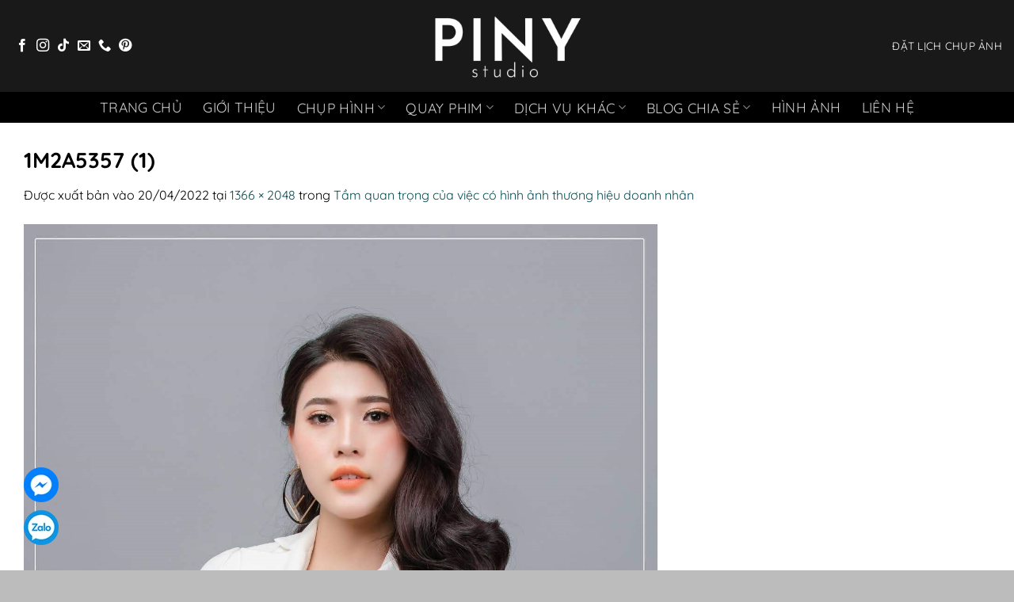

--- FILE ---
content_type: text/html; charset=UTF-8
request_url: https://pinystudio.com/tam-quan-trong-cua-viec-co-hinh-anh-thuong-hieu-doanh-nhan/1m2a5357-1/
body_size: 23604
content:
<!DOCTYPE html>
<html lang="vi" class="loading-site no-js bg-fill">
<head>
	<meta charset="UTF-8" />
	<link rel="profile" href="https://gmpg.org/xfn/11" />
	<link rel="pingback" href="https://pinystudio.com/xmlrpc.php" />

	<script>(function(html){html.className = html.className.replace(/\bno-js\b/,'js')})(document.documentElement);</script>
<meta name='robots' content='index, follow, max-image-preview:large, max-snippet:-1, max-video-preview:-1' />
<meta name="viewport" content="width=device-width, initial-scale=1" />
	<!-- This site is optimized with the Yoast SEO plugin v25.4 - https://yoast.com/wordpress/plugins/seo/ -->
	<title>1M2A5357 (1) - PINY STUDIO</title>
	<link rel="canonical" href="https://pinystudio.com/tam-quan-trong-cua-viec-co-hinh-anh-thuong-hieu-doanh-nhan/1m2a5357-1/" />
	<meta property="og:locale" content="vi_VN" />
	<meta property="og:type" content="article" />
	<meta property="og:title" content="1M2A5357 (1) - PINY STUDIO" />
	<meta property="og:url" content="https://pinystudio.com/tam-quan-trong-cua-viec-co-hinh-anh-thuong-hieu-doanh-nhan/1m2a5357-1/" />
	<meta property="og:site_name" content="PINY STUDIO" />
	<meta property="article:publisher" content="https://www.facebook.com/ngoisaovietdreamhouse.studio" />
	<meta property="og:image" content="https://pinystudio.com/tam-quan-trong-cua-viec-co-hinh-anh-thuong-hieu-doanh-nhan/1m2a5357-1" />
	<meta property="og:image:width" content="1366" />
	<meta property="og:image:height" content="2048" />
	<meta property="og:image:type" content="image/jpeg" />
	<meta name="twitter:card" content="summary_large_image" />
	<script type="application/ld+json" class="yoast-schema-graph">{"@context":"https://schema.org","@graph":[{"@type":"WebPage","@id":"https://pinystudio.com/tam-quan-trong-cua-viec-co-hinh-anh-thuong-hieu-doanh-nhan/1m2a5357-1/","url":"https://pinystudio.com/tam-quan-trong-cua-viec-co-hinh-anh-thuong-hieu-doanh-nhan/1m2a5357-1/","name":"1M2A5357 (1) - PINY STUDIO","isPartOf":{"@id":"https://pinystudio.com/#website"},"primaryImageOfPage":{"@id":"https://pinystudio.com/tam-quan-trong-cua-viec-co-hinh-anh-thuong-hieu-doanh-nhan/1m2a5357-1/#primaryimage"},"image":{"@id":"https://pinystudio.com/tam-quan-trong-cua-viec-co-hinh-anh-thuong-hieu-doanh-nhan/1m2a5357-1/#primaryimage"},"thumbnailUrl":"https://pinystudio.com/wp-content/uploads/2022/04/1M2A5357-1.jpg","datePublished":"2022-04-20T07:43:00+00:00","breadcrumb":{"@id":"https://pinystudio.com/tam-quan-trong-cua-viec-co-hinh-anh-thuong-hieu-doanh-nhan/1m2a5357-1/#breadcrumb"},"inLanguage":"vi","potentialAction":[{"@type":"ReadAction","target":["https://pinystudio.com/tam-quan-trong-cua-viec-co-hinh-anh-thuong-hieu-doanh-nhan/1m2a5357-1/"]}]},{"@type":"ImageObject","inLanguage":"vi","@id":"https://pinystudio.com/tam-quan-trong-cua-viec-co-hinh-anh-thuong-hieu-doanh-nhan/1m2a5357-1/#primaryimage","url":"https://pinystudio.com/wp-content/uploads/2022/04/1M2A5357-1.jpg","contentUrl":"https://pinystudio.com/wp-content/uploads/2022/04/1M2A5357-1.jpg","width":1366,"height":2048},{"@type":"BreadcrumbList","@id":"https://pinystudio.com/tam-quan-trong-cua-viec-co-hinh-anh-thuong-hieu-doanh-nhan/1m2a5357-1/#breadcrumb","itemListElement":[{"@type":"ListItem","position":1,"name":"Home","item":"https://pinystudio.com/"},{"@type":"ListItem","position":2,"name":"Tầm quan trọng của việc có hình ảnh thương hiệu doanh nhân","item":"https://pinystudio.com/tam-quan-trong-cua-viec-co-hinh-anh-thuong-hieu-doanh-nhan/"},{"@type":"ListItem","position":3,"name":"1M2A5357 (1)"}]},{"@type":"WebSite","@id":"https://pinystudio.com/#website","url":"https://pinystudio.com/","name":"PINY STUDIO","description":"Chụp ảnh em bé - Gia đình - Bầu","potentialAction":[{"@type":"SearchAction","target":{"@type":"EntryPoint","urlTemplate":"https://pinystudio.com/?s={search_term_string}"},"query-input":{"@type":"PropertyValueSpecification","valueRequired":true,"valueName":"search_term_string"}}],"inLanguage":"vi"}]}</script>
	<!-- / Yoast SEO plugin. -->


<link rel='prefetch' href='https://pinystudio.com/wp-content/themes/flatsome/assets/js/flatsome.js?ver=e1ad26bd5672989785e1' />
<link rel='prefetch' href='https://pinystudio.com/wp-content/themes/flatsome/assets/js/chunk.slider.js?ver=3.19.11' />
<link rel='prefetch' href='https://pinystudio.com/wp-content/themes/flatsome/assets/js/chunk.popups.js?ver=3.19.11' />
<link rel='prefetch' href='https://pinystudio.com/wp-content/themes/flatsome/assets/js/chunk.tooltips.js?ver=3.19.11' />
<link rel="alternate" type="application/rss+xml" title="Dòng thông tin PINY STUDIO &raquo;" href="https://pinystudio.com/feed/" />
<link rel="alternate" type="application/rss+xml" title="PINY STUDIO &raquo; Dòng bình luận" href="https://pinystudio.com/comments/feed/" />
<link rel="alternate" type="application/rss+xml" title="PINY STUDIO &raquo; 1M2A5357 (1) Dòng bình luận" href="https://pinystudio.com/tam-quan-trong-cua-viec-co-hinh-anh-thuong-hieu-doanh-nhan/1m2a5357-1/#main/feed/" />
<script type="text/javascript">
/* <![CDATA[ */
window._wpemojiSettings = {"baseUrl":"https:\/\/s.w.org\/images\/core\/emoji\/15.0.3\/72x72\/","ext":".png","svgUrl":"https:\/\/s.w.org\/images\/core\/emoji\/15.0.3\/svg\/","svgExt":".svg","source":{"concatemoji":"https:\/\/pinystudio.com\/wp-includes\/js\/wp-emoji-release.min.js?ver=6.6.4"}};
/*! This file is auto-generated */
!function(i,n){var o,s,e;function c(e){try{var t={supportTests:e,timestamp:(new Date).valueOf()};sessionStorage.setItem(o,JSON.stringify(t))}catch(e){}}function p(e,t,n){e.clearRect(0,0,e.canvas.width,e.canvas.height),e.fillText(t,0,0);var t=new Uint32Array(e.getImageData(0,0,e.canvas.width,e.canvas.height).data),r=(e.clearRect(0,0,e.canvas.width,e.canvas.height),e.fillText(n,0,0),new Uint32Array(e.getImageData(0,0,e.canvas.width,e.canvas.height).data));return t.every(function(e,t){return e===r[t]})}function u(e,t,n){switch(t){case"flag":return n(e,"\ud83c\udff3\ufe0f\u200d\u26a7\ufe0f","\ud83c\udff3\ufe0f\u200b\u26a7\ufe0f")?!1:!n(e,"\ud83c\uddfa\ud83c\uddf3","\ud83c\uddfa\u200b\ud83c\uddf3")&&!n(e,"\ud83c\udff4\udb40\udc67\udb40\udc62\udb40\udc65\udb40\udc6e\udb40\udc67\udb40\udc7f","\ud83c\udff4\u200b\udb40\udc67\u200b\udb40\udc62\u200b\udb40\udc65\u200b\udb40\udc6e\u200b\udb40\udc67\u200b\udb40\udc7f");case"emoji":return!n(e,"\ud83d\udc26\u200d\u2b1b","\ud83d\udc26\u200b\u2b1b")}return!1}function f(e,t,n){var r="undefined"!=typeof WorkerGlobalScope&&self instanceof WorkerGlobalScope?new OffscreenCanvas(300,150):i.createElement("canvas"),a=r.getContext("2d",{willReadFrequently:!0}),o=(a.textBaseline="top",a.font="600 32px Arial",{});return e.forEach(function(e){o[e]=t(a,e,n)}),o}function t(e){var t=i.createElement("script");t.src=e,t.defer=!0,i.head.appendChild(t)}"undefined"!=typeof Promise&&(o="wpEmojiSettingsSupports",s=["flag","emoji"],n.supports={everything:!0,everythingExceptFlag:!0},e=new Promise(function(e){i.addEventListener("DOMContentLoaded",e,{once:!0})}),new Promise(function(t){var n=function(){try{var e=JSON.parse(sessionStorage.getItem(o));if("object"==typeof e&&"number"==typeof e.timestamp&&(new Date).valueOf()<e.timestamp+604800&&"object"==typeof e.supportTests)return e.supportTests}catch(e){}return null}();if(!n){if("undefined"!=typeof Worker&&"undefined"!=typeof OffscreenCanvas&&"undefined"!=typeof URL&&URL.createObjectURL&&"undefined"!=typeof Blob)try{var e="postMessage("+f.toString()+"("+[JSON.stringify(s),u.toString(),p.toString()].join(",")+"));",r=new Blob([e],{type:"text/javascript"}),a=new Worker(URL.createObjectURL(r),{name:"wpTestEmojiSupports"});return void(a.onmessage=function(e){c(n=e.data),a.terminate(),t(n)})}catch(e){}c(n=f(s,u,p))}t(n)}).then(function(e){for(var t in e)n.supports[t]=e[t],n.supports.everything=n.supports.everything&&n.supports[t],"flag"!==t&&(n.supports.everythingExceptFlag=n.supports.everythingExceptFlag&&n.supports[t]);n.supports.everythingExceptFlag=n.supports.everythingExceptFlag&&!n.supports.flag,n.DOMReady=!1,n.readyCallback=function(){n.DOMReady=!0}}).then(function(){return e}).then(function(){var e;n.supports.everything||(n.readyCallback(),(e=n.source||{}).concatemoji?t(e.concatemoji):e.wpemoji&&e.twemoji&&(t(e.twemoji),t(e.wpemoji)))}))}((window,document),window._wpemojiSettings);
/* ]]> */
</script>
<style id='wp-emoji-styles-inline-css' type='text/css'>

	img.wp-smiley, img.emoji {
		display: inline !important;
		border: none !important;
		box-shadow: none !important;
		height: 1em !important;
		width: 1em !important;
		margin: 0 0.07em !important;
		vertical-align: -0.1em !important;
		background: none !important;
		padding: 0 !important;
	}
</style>
<style id='wp-block-library-inline-css' type='text/css'>
:root{--wp-admin-theme-color:#007cba;--wp-admin-theme-color--rgb:0,124,186;--wp-admin-theme-color-darker-10:#006ba1;--wp-admin-theme-color-darker-10--rgb:0,107,161;--wp-admin-theme-color-darker-20:#005a87;--wp-admin-theme-color-darker-20--rgb:0,90,135;--wp-admin-border-width-focus:2px;--wp-block-synced-color:#7a00df;--wp-block-synced-color--rgb:122,0,223;--wp-bound-block-color:var(--wp-block-synced-color)}@media (min-resolution:192dpi){:root{--wp-admin-border-width-focus:1.5px}}.wp-element-button{cursor:pointer}:root{--wp--preset--font-size--normal:16px;--wp--preset--font-size--huge:42px}:root .has-very-light-gray-background-color{background-color:#eee}:root .has-very-dark-gray-background-color{background-color:#313131}:root .has-very-light-gray-color{color:#eee}:root .has-very-dark-gray-color{color:#313131}:root .has-vivid-green-cyan-to-vivid-cyan-blue-gradient-background{background:linear-gradient(135deg,#00d084,#0693e3)}:root .has-purple-crush-gradient-background{background:linear-gradient(135deg,#34e2e4,#4721fb 50%,#ab1dfe)}:root .has-hazy-dawn-gradient-background{background:linear-gradient(135deg,#faaca8,#dad0ec)}:root .has-subdued-olive-gradient-background{background:linear-gradient(135deg,#fafae1,#67a671)}:root .has-atomic-cream-gradient-background{background:linear-gradient(135deg,#fdd79a,#004a59)}:root .has-nightshade-gradient-background{background:linear-gradient(135deg,#330968,#31cdcf)}:root .has-midnight-gradient-background{background:linear-gradient(135deg,#020381,#2874fc)}.has-regular-font-size{font-size:1em}.has-larger-font-size{font-size:2.625em}.has-normal-font-size{font-size:var(--wp--preset--font-size--normal)}.has-huge-font-size{font-size:var(--wp--preset--font-size--huge)}.has-text-align-center{text-align:center}.has-text-align-left{text-align:left}.has-text-align-right{text-align:right}#end-resizable-editor-section{display:none}.aligncenter{clear:both}.items-justified-left{justify-content:flex-start}.items-justified-center{justify-content:center}.items-justified-right{justify-content:flex-end}.items-justified-space-between{justify-content:space-between}.screen-reader-text{border:0;clip:rect(1px,1px,1px,1px);clip-path:inset(50%);height:1px;margin:-1px;overflow:hidden;padding:0;position:absolute;width:1px;word-wrap:normal!important}.screen-reader-text:focus{background-color:#ddd;clip:auto!important;clip-path:none;color:#444;display:block;font-size:1em;height:auto;left:5px;line-height:normal;padding:15px 23px 14px;text-decoration:none;top:5px;width:auto;z-index:100000}html :where(.has-border-color){border-style:solid}html :where([style*=border-top-color]){border-top-style:solid}html :where([style*=border-right-color]){border-right-style:solid}html :where([style*=border-bottom-color]){border-bottom-style:solid}html :where([style*=border-left-color]){border-left-style:solid}html :where([style*=border-width]){border-style:solid}html :where([style*=border-top-width]){border-top-style:solid}html :where([style*=border-right-width]){border-right-style:solid}html :where([style*=border-bottom-width]){border-bottom-style:solid}html :where([style*=border-left-width]){border-left-style:solid}html :where(img[class*=wp-image-]){height:auto;max-width:100%}:where(figure){margin:0 0 1em}html :where(.is-position-sticky){--wp-admin--admin-bar--position-offset:var(--wp-admin--admin-bar--height,0px)}@media screen and (max-width:600px){html :where(.is-position-sticky){--wp-admin--admin-bar--position-offset:0px}}
</style>
<link rel='stylesheet' id='Ws247_aio_ct_button_aio_ct_button.css-css' href='https://pinystudio.com/wp-content/plugins/all-in-one-contact-buttons-wpshare247/assets/aio_ct_button.css?ver=1.6' type='text/css' media='all' />
<link rel='stylesheet' id='Ws247_aio_ct_button_fontawesome-6.6.0-css' href='https://pinystudio.com/wp-content/plugins/all-in-one-contact-buttons-wpshare247/assets/js/fontawesome-free-6.6.0/css/all.min.css?ver=6.6.0' type='text/css' media='all' />
<link rel='stylesheet' id='contact-form-7-css' href='https://pinystudio.com/wp-content/plugins/contact-form-7/includes/css/styles.css?ver=6.0.5' type='text/css' media='all' />
<link rel='stylesheet' id='vnf-style-css' href='https://pinystudio.com/wp-content/plugins/trusted-order-notifications/assets/css/vnfaster-order.min.css?ver=3.0.0' type='text/css' media='all' />
<link rel='stylesheet' id='flatsome-main-css' href='https://pinystudio.com/wp-content/themes/flatsome/assets/css/flatsome.css?ver=3.19.11' type='text/css' media='all' />
<style id='flatsome-main-inline-css' type='text/css'>
@font-face {
				font-family: "fl-icons";
				font-display: block;
				src: url(https://pinystudio.com/wp-content/themes/flatsome/assets/css/icons/fl-icons.eot?v=3.19.11);
				src:
					url(https://pinystudio.com/wp-content/themes/flatsome/assets/css/icons/fl-icons.eot#iefix?v=3.19.11) format("embedded-opentype"),
					url(https://pinystudio.com/wp-content/themes/flatsome/assets/css/icons/fl-icons.woff2?v=3.19.11) format("woff2"),
					url(https://pinystudio.com/wp-content/themes/flatsome/assets/css/icons/fl-icons.ttf?v=3.19.11) format("truetype"),
					url(https://pinystudio.com/wp-content/themes/flatsome/assets/css/icons/fl-icons.woff?v=3.19.11) format("woff"),
					url(https://pinystudio.com/wp-content/themes/flatsome/assets/css/icons/fl-icons.svg?v=3.19.11#fl-icons) format("svg");
			}
</style>
<link rel='stylesheet' id='flatsome-style-css' href='https://pinystudio.com/wp-content/themes/flatsome/style.css?ver=3.19.11' type='text/css' media='all' />
<script type="text/javascript" src="https://pinystudio.com/wp-includes/js/jquery/jquery.min.js?ver=3.7.1" id="jquery-core-js"></script>
<script type="text/javascript" src="https://pinystudio.com/wp-includes/js/jquery/jquery-migrate.min.js?ver=3.4.1" id="jquery-migrate-js"></script>
<script type="text/javascript" src="https://pinystudio.com/wp-content/plugins/trusted-order-notifications/assets/js/vnfaster-order.min.js?ver=3.0.0" id="vnf-js-js"></script>
<link rel="https://api.w.org/" href="https://pinystudio.com/wp-json/" /><link rel="alternate" title="JSON" type="application/json" href="https://pinystudio.com/wp-json/wp/v2/media/4066" /><link rel="EditURI" type="application/rsd+xml" title="RSD" href="https://pinystudio.com/xmlrpc.php?rsd" />
<meta name="generator" content="WordPress 6.6.4" />
<link rel='shortlink' href='https://pinystudio.com/?p=4066' />
<link rel="alternate" title="oNhúng (JSON)" type="application/json+oembed" href="https://pinystudio.com/wp-json/oembed/1.0/embed?url=https%3A%2F%2Fpinystudio.com%2Ftam-quan-trong-cua-viec-co-hinh-anh-thuong-hieu-doanh-nhan%2F1m2a5357-1%2F%23main" />
<link rel="alternate" title="oNhúng (XML)" type="text/xml+oembed" href="https://pinystudio.com/wp-json/oembed/1.0/embed?url=https%3A%2F%2Fpinystudio.com%2Ftam-quan-trong-cua-viec-co-hinh-anh-thuong-hieu-doanh-nhan%2F1m2a5357-1%2F%23main&#038;format=xml" />
<!-- Global site tag (gtag.js) - Google Analytics -->
<script async src="https://www.googletagmanager.com/gtag/js?id=G-CFC918B8KN"></script>
<script>
  window.dataLayer = window.dataLayer || [];
  function gtag(){dataLayer.push(arguments);}
  gtag('js', new Date());

  gtag('config', 'G-CFC918B8KN');
</script>

<meta name="google-site-verification" content="3bhw4_a6E2F5yQMJfRgPkFoVSkDk4rMzzhD_D0qoW_Q" /><style type="text/css">.broken_link, a.broken_link {
	text-decoration: line-through;
}</style><link rel="icon" href="https://pinystudio.com/wp-content/uploads/2022/03/cropped-chinh-thuc-piny-bang-tron.-32x32.jpg" sizes="32x32" />
<link rel="icon" href="https://pinystudio.com/wp-content/uploads/2022/03/cropped-chinh-thuc-piny-bang-tron.-192x192.jpg" sizes="192x192" />
<link rel="apple-touch-icon" href="https://pinystudio.com/wp-content/uploads/2022/03/cropped-chinh-thuc-piny-bang-tron.-180x180.jpg" />
<meta name="msapplication-TileImage" content="https://pinystudio.com/wp-content/uploads/2022/03/cropped-chinh-thuc-piny-bang-tron.-270x270.jpg" />
<style id="custom-css" type="text/css">:root {--primary-color: #000000;--fs-color-primary: #000000;--fs-color-secondary: #dfba9f;--fs-color-success: #ba9e52;--fs-color-alert: #F1F1F1;--fs-experimental-link-color: #074e54;--fs-experimental-link-color-hover: #333333;}.tooltipster-base {--tooltip-color: #fff;--tooltip-bg-color: #000;}.off-canvas-right .mfp-content, .off-canvas-left .mfp-content {--drawer-width: 300px;}html{background-image: url('https://demo.eaglemedia.vn/aocuoi/wp-content/uploads/2017/07/IMG_8348.jpg');}html{background-color:#BCBCBC!important;}.container-width, .full-width .ubermenu-nav, .container, .row{max-width: 1250px}.row.row-collapse{max-width: 1220px}.row.row-small{max-width: 1242.5px}.row.row-large{max-width: 1280px}.header-main{height: 116px}#logo img{max-height: 116px}#logo{width:196px;}.header-bottom{min-height: 10px}.header-top{min-height: 20px}.transparent .header-main{height: 126px}.transparent #logo img{max-height: 126px}.has-transparent + .page-title:first-of-type,.has-transparent + #main > .page-title,.has-transparent + #main > div > .page-title,.has-transparent + #main .page-header-wrapper:first-of-type .page-title{padding-top: 176px;}.header.show-on-scroll,.stuck .header-main{height:70px!important}.stuck #logo img{max-height: 70px!important}.header-bg-color {background-color: rgba(0,0,0,0.9)}.header-bg-image {background-image: url('https://demo.eaglemedia.vn/aocuoi/wp-content/uploads/2017/07/IMG_8348.jpg');}.header-bg-image {background-repeat: repeat-x;}.header-bottom {background-color: #000000}.header-main .nav > li > a{line-height: 16px }.stuck .header-main .nav > li > a{line-height: 50px }.header-bottom-nav > li > a{line-height: 6px }@media (max-width: 549px) {.header-main{height: 70px}#logo img{max-height: 70px}}.nav-dropdown-has-arrow.nav-dropdown-has-border li.has-dropdown:before{border-bottom-color: #FFFFFF;}.nav .nav-dropdown{border-color: #FFFFFF }.nav-dropdown{font-size:100%}body{color: #000000}h1,h2,h3,h4,h5,h6,.heading-font{color: #000000;}body{font-size: 100%;}@media screen and (max-width: 549px){body{font-size: 100%;}}body{font-family: Quicksand, sans-serif;}body {font-weight: 400;font-style: normal;}.nav > li > a {font-family: Quicksand, sans-serif;}.mobile-sidebar-levels-2 .nav > li > ul > li > a {font-family: Quicksand, sans-serif;}.nav > li > a,.mobile-sidebar-levels-2 .nav > li > ul > li > a {font-weight: 400;font-style: normal;}h1,h2,h3,h4,h5,h6,.heading-font, .off-canvas-center .nav-sidebar.nav-vertical > li > a{font-family: Quicksand, sans-serif;}h1,h2,h3,h4,h5,h6,.heading-font,.banner h1,.banner h2 {font-weight: 700;font-style: normal;}.alt-font{font-family: Quicksand, sans-serif;}.alt-font {font-weight: 400!important;font-style: normal!important;}.header:not(.transparent) .header-nav-main.nav > li > a {color: #ffffff;}.header:not(.transparent) .header-nav-main.nav > li > a:hover,.header:not(.transparent) .header-nav-main.nav > li.active > a,.header:not(.transparent) .header-nav-main.nav > li.current > a,.header:not(.transparent) .header-nav-main.nav > li > a.active,.header:not(.transparent) .header-nav-main.nav > li > a.current{color: #ffffff;}.header-nav-main.nav-line-bottom > li > a:before,.header-nav-main.nav-line-grow > li > a:before,.header-nav-main.nav-line > li > a:before,.header-nav-main.nav-box > li > a:hover,.header-nav-main.nav-box > li.active > a,.header-nav-main.nav-pills > li > a:hover,.header-nav-main.nav-pills > li.active > a{color:#FFF!important;background-color: #ffffff;}.footer-1{background-image: url('https://demo.eaglemedia.vn/aocuoi/wp-content/uploads/2017/07/IMG_8348.jpg');}.footer-2{background-color: #074e54}.absolute-footer, html{background-color: #000000}.nav-vertical-fly-out > li + li {border-top-width: 1px; border-top-style: solid;}.label-new.menu-item > a:after{content:"Mới";}.label-hot.menu-item > a:after{content:"Nổi bật";}.label-sale.menu-item > a:after{content:"Giảm giá";}.label-popular.menu-item > a:after{content:"Phổ biến";}</style>		<style type="text/css" id="wp-custom-css">
			div#ft-contact-icons {
    display: none;
}
div#comments {
    display: none;
}
.img-inner.image-zoom.dark {
    border-radius: 20px;
}
.thien-binh1 .pricing-table.ux_price_table.text-center.box-shadow-3-hover:hover {
    background-image: url(/wp-content/uploads/2022/03/wedding-pricing.jpg);
    background-repeat: no-repeat;
    background-position: top center;
}

/*
You can add your own CSS here.

Click the help icon above to learn more.
*/
a#top-link {
    color: #b99d52;
}

.info-row a{
	color: #fff !important;
}

.copyright-footer {
padding-top: 8px
}
.theme-overlay .screenshot img {
    height: 100%;
    position: absolute;
    left: 0;
    top: 0;
    width: 100%;
}
.col-inner.box-shadow-1 {
    border-radius: 7px;
    border-width: 1px;
    border-style: double;
    border-color: #dfba9f;
}
.row-box-shadow-1 .col-inner, .row-box-shadow-1-hover .col-inner:hover, .box-shadow-1, .box-shadow-1-hover:hover {
    box-shadow: 0 1px 3px -2px rgb(0 0 0 / 0%), 0 1px 2px rgb(0 0 0 / 0%);
}
.title.uppercase.strong {
    background: #dfba9f;
    font-size: 22px;
}
.pricing-table {
    border: 1px solid #dfba9f;
}
h5.post-title.is-large {
    height: 45px;
    overflow-y: hidden;
}
.absolute-footer.dark.medium-text-center.text-center {
    display: none;
}
div#vnfasterfn-container {
    display: none;
}
.col, .gallery-item, .columns {
    position: relative;
    margin: 0;
    padding: 0 15px 0px;
    width: 100%;
}		</style>
		<style id="kirki-inline-styles">/* vietnamese */
@font-face {
  font-family: 'Quicksand';
  font-style: normal;
  font-weight: 400;
  font-display: swap;
  src: url(https://pinystudio.com/wp-content/fonts/quicksand/6xKtdSZaM9iE8KbpRA_hJFQNcOM.woff2) format('woff2');
  unicode-range: U+0102-0103, U+0110-0111, U+0128-0129, U+0168-0169, U+01A0-01A1, U+01AF-01B0, U+0300-0301, U+0303-0304, U+0308-0309, U+0323, U+0329, U+1EA0-1EF9, U+20AB;
}
/* latin-ext */
@font-face {
  font-family: 'Quicksand';
  font-style: normal;
  font-weight: 400;
  font-display: swap;
  src: url(https://pinystudio.com/wp-content/fonts/quicksand/6xKtdSZaM9iE8KbpRA_hJVQNcOM.woff2) format('woff2');
  unicode-range: U+0100-02BA, U+02BD-02C5, U+02C7-02CC, U+02CE-02D7, U+02DD-02FF, U+0304, U+0308, U+0329, U+1D00-1DBF, U+1E00-1E9F, U+1EF2-1EFF, U+2020, U+20A0-20AB, U+20AD-20C0, U+2113, U+2C60-2C7F, U+A720-A7FF;
}
/* latin */
@font-face {
  font-family: 'Quicksand';
  font-style: normal;
  font-weight: 400;
  font-display: swap;
  src: url(https://pinystudio.com/wp-content/fonts/quicksand/6xKtdSZaM9iE8KbpRA_hK1QN.woff2) format('woff2');
  unicode-range: U+0000-00FF, U+0131, U+0152-0153, U+02BB-02BC, U+02C6, U+02DA, U+02DC, U+0304, U+0308, U+0329, U+2000-206F, U+20AC, U+2122, U+2191, U+2193, U+2212, U+2215, U+FEFF, U+FFFD;
}
/* vietnamese */
@font-face {
  font-family: 'Quicksand';
  font-style: normal;
  font-weight: 700;
  font-display: swap;
  src: url(https://pinystudio.com/wp-content/fonts/quicksand/6xKtdSZaM9iE8KbpRA_hJFQNcOM.woff2) format('woff2');
  unicode-range: U+0102-0103, U+0110-0111, U+0128-0129, U+0168-0169, U+01A0-01A1, U+01AF-01B0, U+0300-0301, U+0303-0304, U+0308-0309, U+0323, U+0329, U+1EA0-1EF9, U+20AB;
}
/* latin-ext */
@font-face {
  font-family: 'Quicksand';
  font-style: normal;
  font-weight: 700;
  font-display: swap;
  src: url(https://pinystudio.com/wp-content/fonts/quicksand/6xKtdSZaM9iE8KbpRA_hJVQNcOM.woff2) format('woff2');
  unicode-range: U+0100-02BA, U+02BD-02C5, U+02C7-02CC, U+02CE-02D7, U+02DD-02FF, U+0304, U+0308, U+0329, U+1D00-1DBF, U+1E00-1E9F, U+1EF2-1EFF, U+2020, U+20A0-20AB, U+20AD-20C0, U+2113, U+2C60-2C7F, U+A720-A7FF;
}
/* latin */
@font-face {
  font-family: 'Quicksand';
  font-style: normal;
  font-weight: 700;
  font-display: swap;
  src: url(https://pinystudio.com/wp-content/fonts/quicksand/6xKtdSZaM9iE8KbpRA_hK1QN.woff2) format('woff2');
  unicode-range: U+0000-00FF, U+0131, U+0152-0153, U+02BB-02BC, U+02C6, U+02DA, U+02DC, U+0304, U+0308, U+0329, U+2000-206F, U+20AC, U+2122, U+2191, U+2193, U+2212, U+2215, U+FEFF, U+FFFD;
}</style></head>

<body data-rsssl=1 class="attachment attachment-template-default single single-attachment postid-4066 attachmentid-4066 attachment-jpeg full-width bg-fill lightbox nav-dropdown-has-arrow nav-dropdown-has-shadow nav-dropdown-has-border">


<a class="skip-link screen-reader-text" href="#main">Bỏ qua nội dung</a>

<div id="wrapper">

	
	<header id="header" class="header header-full-width has-sticky sticky-jump">
		<div class="header-wrapper">
			<div id="masthead" class="header-main show-logo-center nav-dark">
      <div class="header-inner flex-row container logo-center medium-logo-center" role="navigation">

          <!-- Logo -->
          <div id="logo" class="flex-col logo">
            
<!-- Header logo -->
<a href="https://pinystudio.com/" title="PINY STUDIO - Chụp ảnh em bé &#8211; Gia đình &#8211; Bầu" rel="home">
		<img width="683" height="1024" src="https://pinystudio.com/wp-content/uploads/2022/04/1M2A5357-1-683x1024.jpg" class="header-logo-sticky" alt="PINY STUDIO"/><img width="1020" height="467" src="https://pinystudio.com/wp-content/uploads/2022/03/chinh-thuc-piny-bang-tron-1-1024x469.png" class="header_logo header-logo" alt="PINY STUDIO"/><img  width="1020" height="467" src="https://pinystudio.com/wp-content/uploads/2022/03/chinh-thuc-piny-bang-tron-1-1024x469.png" class="header-logo-dark" alt="PINY STUDIO"/></a>
          </div>

          <!-- Mobile Left Elements -->
          <div class="flex-col show-for-medium flex-left">
            <ul class="mobile-nav nav nav-left ">
              <li class="nav-icon has-icon">
  <div class="header-button">		<a href="#" data-open="#main-menu" data-pos="left" data-bg="main-menu-overlay" data-color="" class="icon primary button round is-small" aria-label="Menu" aria-controls="main-menu" aria-expanded="false">

		  <i class="icon-menu" ></i>
		  		</a>
	 </div> </li>
            </ul>
          </div>

          <!-- Left Elements -->
          <div class="flex-col hide-for-medium flex-left
            ">
            <ul class="header-nav header-nav-main nav nav-left  nav-size-large nav-spacing-xlarge nav-uppercase" >
              <li class="html header-social-icons ml-0">
	<div class="social-icons follow-icons" ><a href="https://www.facebook.com/piny.studio" target="_blank" data-label="Facebook" class="icon plain facebook tooltip" title="Theo dõi trên Facebook" aria-label="Theo dõi trên Facebook" rel="noopener nofollow" ><i class="icon-facebook" ></i></a><a href="#" target="_blank" data-label="Instagram" class="icon plain instagram tooltip" title="Theo dõi trên Instagram" aria-label="Theo dõi trên Instagram" rel="noopener nofollow" ><i class="icon-instagram" ></i></a><a href="http://@pinystudio" target="_blank" data-label="TikTok" class="icon plain tiktok tooltip" title="Theo dõi trên TikTok" aria-label="Theo dõi trên TikTok" rel="noopener nofollow" ><i class="icon-tiktok" ></i></a><a href="mailto:pinystudio.baby@gmail.com" data-label="E-mail" target="_blank" class="icon plain email tooltip" title="Gửi email cho chúng tôi" aria-label="Gửi email cho chúng tôi" rel="nofollow noopener" ><i class="icon-envelop" ></i></a><a href="tel:0906441341" data-label="Phone" target="_blank" class="icon plain phone tooltip" title="Gọi cho chúng tôi" aria-label="Gọi cho chúng tôi" rel="nofollow noopener" ><i class="icon-phone" ></i></a><a href="#" data-label="Pinterest" target="_blank" class="icon plain pinterest tooltip" title="Theo dõi trên Pinterest" aria-label="Theo dõi trên Pinterest" rel="noopener nofollow" ><i class="icon-pinterest" ></i></a></div></li>
            </ul>
          </div>

          <!-- Right Elements -->
          <div class="flex-col hide-for-medium flex-right">
            <ul class="header-nav header-nav-main nav nav-right  nav-size-large nav-spacing-xlarge nav-uppercase">
              <li class="html custom html_topbar_right"><a href="https://www.facebook.com/piny.studio">ĐẶT LỊCH CHỤP ẢNH</a></li>            </ul>
          </div>

          <!-- Mobile Right Elements -->
          <div class="flex-col show-for-medium flex-right">
            <ul class="mobile-nav nav nav-right ">
                          </ul>
          </div>

      </div>

            <div class="container"><div class="top-divider full-width"></div></div>
      </div>
<div id="wide-nav" class="header-bottom wide-nav nav-dark flex-has-center hide-for-medium">
    <div class="flex-row container">

            
                        <div class="flex-col hide-for-medium flex-center">
                <ul class="nav header-nav header-bottom-nav nav-center  nav-size-xlarge nav-spacing-xlarge nav-uppercase">
                    <li id="menu-item-454" class="menu-item menu-item-type-post_type menu-item-object-page menu-item-home menu-item-454 menu-item-design-default"><a href="https://pinystudio.com/" class="nav-top-link">Trang chủ</a></li>
<li id="menu-item-582" class="menu-item menu-item-type-post_type menu-item-object-page menu-item-582 menu-item-design-default"><a href="https://pinystudio.com/gioi-thieu-piny-studio-studio-chup-anh-em-be-gia-dinh-bau/" class="nav-top-link">Giới thiệu</a></li>
<li id="menu-item-456" class="menu-item menu-item-type-post_type menu-item-object-page menu-item-has-children menu-item-456 menu-item-design-default has-dropdown"><a href="https://pinystudio.com/chup-hinh/" class="nav-top-link" aria-expanded="false" aria-haspopup="menu">Chụp hình<i class="icon-angle-down" ></i></a>
<ul class="sub-menu nav-dropdown nav-dropdown-default">
	<li id="menu-item-457" class="menu-item menu-item-type-post_type menu-item-object-page menu-item-457"><a href="https://pinystudio.com/chup-hinh/dich-vu-chup-anh-album-cho-be-chup-hinh-sinh-nhat-cho-be-tot-nhat-tp-hcm/">Chụp hình em bé – gia đình</a></li>
	<li id="menu-item-769" class="menu-item menu-item-type-post_type menu-item-object-page menu-item-769"><a href="https://pinystudio.com/chup-hinh/chup-anh-newborn-tai-nha/">Chụp hình sơ sinh newborn tại nhà</a></li>
	<li id="menu-item-1947" class="menu-item menu-item-type-post_type menu-item-object-page menu-item-1947"><a href="https://pinystudio.com/chup-hinh/chup-anh-doanh-nhan-chup-anh-chan-dung-profile-quan-7/">Chụp ảnh Profile – Chụp ảnh doanh nhân</a></li>
	<li id="menu-item-760" class="menu-item menu-item-type-post_type menu-item-object-page menu-item-760"><a href="https://pinystudio.com/chup-hinh/chup-hinh-bau-tai-nha-hcm/">Chụp hình bầu nghệ thuật</a></li>
	<li id="menu-item-763" class="menu-item menu-item-type-post_type menu-item-object-page menu-item-763"><a href="https://pinystudio.com/chup-hinh/chup-hinh-chan-dung-nghe-thuat/">Chụp hình chân dung nghệ thuật</a></li>
	<li id="menu-item-839" class="menu-item menu-item-type-post_type menu-item-object-page menu-item-839"><a href="https://pinystudio.com/chup-hinh/chi-tiet-bai-vietchup-hinh-tiec-thoi-noi-sinh-nhat-theo-phong-cach-moi-nen-hay-khong-260-html/">Chụp hình tiệc thôi nôi – sinh nhật</a></li>
	<li id="menu-item-725" class="menu-item menu-item-type-post_type menu-item-object-page menu-item-725"><a href="https://pinystudio.com/chup-hinh/chup-hinh-phong-su-cuoi/">Chụp hình phóng sự cưới</a></li>
	<li id="menu-item-768" class="menu-item menu-item-type-post_type menu-item-object-page menu-item-768"><a href="https://pinystudio.com/chup-hinh/chup-anh-tot-nghiep-mau-giao/">Chụp ảnh tốt nghiệp mẫu giáo</a></li>
	<li id="menu-item-755" class="menu-item menu-item-type-post_type menu-item-object-page menu-item-755"><a href="https://pinystudio.com/chup-hinh/chup-hinh-event-su-kien/">Chụp hình event – sự kiện</a></li>
	<li id="menu-item-1951" class="menu-item menu-item-type-post_type menu-item-object-page menu-item-1951"><a href="https://pinystudio.com/chup-hinh/chup-anh-thu-cung-pampi-pet/">Chụp ảnh thú cưng</a></li>
	<li id="menu-item-920" class="menu-item menu-item-type-post_type menu-item-object-page menu-item-920"><a href="https://pinystudio.com/chup-hinh/chup-hinh-quang-cao-thuong-mai/">Chụp hình quảng cáo doanh nghiệp</a></li>
	<li id="menu-item-4215" class="menu-item menu-item-type-taxonomy menu-item-object-category menu-item-4215"><a href="https://pinystudio.com/chup-anh-bau-nghe-thuat/">Chụp ảnh bầu nghệ thuật</a></li>
</ul>
</li>
<li id="menu-item-478" class="menu-item menu-item-type-post_type menu-item-object-page menu-item-has-children menu-item-478 menu-item-design-default has-dropdown"><a href="https://pinystudio.com/quay-phim-2/" class="nav-top-link" aria-expanded="false" aria-haspopup="menu">Quay phim<i class="icon-angle-down" ></i></a>
<ul class="sub-menu nav-dropdown nav-dropdown-default">
	<li id="menu-item-737" class="menu-item menu-item-type-post_type menu-item-object-page menu-item-737"><a href="https://pinystudio.com/quay-phim/quay-phim-phong-su-cuoi/">Quay phim phóng sự cưới</a></li>
	<li id="menu-item-740" class="menu-item menu-item-type-post_type menu-item-object-page menu-item-740"><a href="https://pinystudio.com/quay-phim/quay-phim-event-hoi-nghi-vv/">QUAY PHIM EVENT HỘI NGHỊ…vv</a></li>
</ul>
</li>
<li id="menu-item-479" class="menu-item menu-item-type-post_type menu-item-object-page menu-item-has-children menu-item-479 menu-item-design-default has-dropdown"><a href="https://pinystudio.com/dich-vu-khac-2/" class="nav-top-link" aria-expanded="false" aria-haspopup="menu">Dịch vụ khác<i class="icon-angle-down" ></i></a>
<ul class="sub-menu nav-dropdown nav-dropdown-default">
	<li id="menu-item-749" class="menu-item menu-item-type-post_type menu-item-object-page menu-item-749"><a href="https://pinystudio.com/dich-vu-khac-2/rua-anh-anh-theo-yeu-cau/">Rửa ảnh, in ảnh theo yêu cầu</a></li>
	<li id="menu-item-743" class="menu-item menu-item-type-post_type menu-item-object-page menu-item-743"><a href="https://pinystudio.com/dich-vu-khac-2/lam-dvd-slideshow-anh/">Làm DVD slideshow ảnh</a></li>
	<li id="menu-item-1078" class="menu-item menu-item-type-taxonomy menu-item-object-category menu-item-1078"><a href="https://pinystudio.com/trang-tri-ban-gallery-tiec-cuoi/">Trang trí bàn gallery tiệc cưới</a></li>
	<li id="menu-item-746" class="menu-item menu-item-type-post_type menu-item-object-page menu-item-746"><a href="https://pinystudio.com/dich-vu-khac-2/cung-cap-chu-hoat-nao-ao-thuat-gia-nhom-nhay/">Cung cấp chú hề hoạt náo, ảo thuật gia, nhóm nhảy…</a></li>
</ul>
</li>
<li id="menu-item-3325" class="menu-item menu-item-type-taxonomy menu-item-object-category menu-item-has-children menu-item-3325 menu-item-design-default has-dropdown"><a href="https://pinystudio.com/blog-chia-se/" class="nav-top-link" aria-expanded="false" aria-haspopup="menu">Blog chia sẻ<i class="icon-angle-down" ></i></a>
<ul class="sub-menu nav-dropdown nav-dropdown-default">
	<li id="menu-item-484" class="menu-item menu-item-type-taxonomy menu-item-object-category menu-item-484"><a href="https://pinystudio.com/blog-chia-se/cam-nang-cuoi-hoi/">Cẩm nang cưới hỏi</a></li>
	<li id="menu-item-483" class="menu-item menu-item-type-taxonomy menu-item-object-category menu-item-483"><a href="https://pinystudio.com/blog-chia-se/blog-be-yeu-va-gia-dinh/">Blog bé yêu và gia đình</a></li>
	<li id="menu-item-4038" class="menu-item menu-item-type-taxonomy menu-item-object-category menu-item-4038"><a href="https://pinystudio.com/blog-chia-se/cam-nang-gia-dinh/">Cẩm nang gia đình</a></li>
	<li id="menu-item-488" class="menu-item menu-item-type-taxonomy menu-item-object-category menu-item-488"><a href="https://pinystudio.com/blog-chia-se/tin-tuc-dich-vu/">Tin tức dịch vụ</a></li>
</ul>
</li>
<li id="menu-item-3348" class="menu-item menu-item-type-post_type menu-item-object-page menu-item-3348 menu-item-design-default"><a href="https://pinystudio.com/hinh-anh/" class="nav-top-link">Hình ảnh</a></li>
<li id="menu-item-592" class="menu-item menu-item-type-post_type menu-item-object-page menu-item-592 menu-item-design-default"><a href="https://pinystudio.com/lien-he-piny-studio/" class="nav-top-link">Liên hệ</a></li>
                </ul>
            </div>
            
            
            
    </div>
</div>

<div class="header-bg-container fill"><div class="header-bg-image fill"></div><div class="header-bg-color fill"></div></div>		</div>
	</header>

	
	<main id="main" class="">

	<div id="primary" class="content-area image-attachment page-wrapper">
		<div id="content" class="site-content" role="main">
			<div class="row">
				<div class="large-12 columns">

				
					<article id="post-4066" class="post-4066 attachment type-attachment status-inherit hentry">
						<header class="entry-header">
							<h1 class="entry-title">1M2A5357 (1)</h1>

							<div class="entry-meta">
								Được xuất bản vào <span class="entry-date"><time class="entry-date" datetime="2022-04-20T14:43:00+07:00">20/04/2022</time></span> tại <a href="https://pinystudio.com/wp-content/uploads/2022/04/1M2A5357-1.jpg" title="Liên kết đến hình ảnh đầy đủ">1366 &times; 2048</a> trong <a href="https://pinystudio.com/tam-quan-trong-cua-viec-co-hinh-anh-thuong-hieu-doanh-nhan/" title="Quay lại Tầm quan trọng của việc có hình ảnh thương hiệu doanh nhân" rel="gallery">Tầm quan trọng của việc có hình ảnh thương hiệu doanh nhân</a>															</div>
						</header>

						<div class="entry-content">

							<div class="entry-attachment">
								<div class="attachment">
									
									<a href="https://pinystudio.com/tam-quan-trong-cua-viec-co-hinh-anh-thuong-hieu-doanh-nhan/60f01d18b42f311ee39d0476_chup-anh-profile-8-1/#main" title="1M2A5357 (1)" rel="attachment"><img width="800" height="1200" src="https://pinystudio.com/wp-content/uploads/2022/04/1M2A5357-1.jpg" class="attachment-1200x1200 size-1200x1200" alt="" decoding="async" fetchpriority="high" srcset="https://pinystudio.com/wp-content/uploads/2022/04/1M2A5357-1.jpg 1366w, https://pinystudio.com/wp-content/uploads/2022/04/1M2A5357-1-200x300.jpg 200w, https://pinystudio.com/wp-content/uploads/2022/04/1M2A5357-1-768x1151.jpg 768w, https://pinystudio.com/wp-content/uploads/2022/04/1M2A5357-1-683x1024.jpg 683w" sizes="(max-width: 800px) 100vw, 800px" /></a>
								</div>

															</div>

														
						</div>

						<footer class="entry-meta">
															Trackback đã bị đóng, nhưng bạn có thể <a class="comment-link" href="#respond" title="Đăng bình luận">đăng bình luận</a>.																				</footer>


							<nav role="navigation" id="image-navigation" class="navigation-image">
								<div class="nav-previous"><a href='https://pinystudio.com/tam-quan-trong-cua-viec-co-hinh-anh-thuong-hieu-doanh-nhan/anh-doanh-nhan-profile-1024x512/#main'><span class="meta-nav">&larr;</span> Trước</a></div>
								<div class="nav-next"><a href='https://pinystudio.com/tam-quan-trong-cua-viec-co-hinh-anh-thuong-hieu-doanh-nhan/60f01d18b42f311ee39d0476_chup-anh-profile-8-1/#main'>Tiếp theo <span class="meta-nav">&rarr;</span></a></div>
							</nav>
					</article>

					

<div id="comments" class="comments-area">

	
	
	
		<div id="respond" class="comment-respond">
		<h3 id="reply-title" class="comment-reply-title">Để lại một bình luận <small><a rel="nofollow" id="cancel-comment-reply-link" href="/tam-quan-trong-cua-viec-co-hinh-anh-thuong-hieu-doanh-nhan/1m2a5357-1/#respond" style="display:none;">Hủy</a></small></h3><form action="https://pinystudio.com/wp-comments-post.php" method="post" id="commentform" class="comment-form" novalidate><p class="comment-notes"><span id="email-notes">Email của bạn sẽ không được hiển thị công khai.</span> <span class="required-field-message">Các trường bắt buộc được đánh dấu <span class="required">*</span></span></p><p class="comment-form-comment"><label for="comment">Bình luận <span class="required">*</span></label> <textarea id="comment" name="comment" cols="45" rows="8" maxlength="65525" required></textarea></p><p class="comment-form-author"><label for="author">Tên <span class="required">*</span></label> <input id="author" name="author" type="text" value="" size="30" maxlength="245" autocomplete="name" required /></p>
<p class="comment-form-email"><label for="email">Email <span class="required">*</span></label> <input id="email" name="email" type="email" value="" size="30" maxlength="100" aria-describedby="email-notes" autocomplete="email" required /></p>
<p class="comment-form-url"><label for="url">Trang web</label> <input id="url" name="url" type="url" value="" size="30" maxlength="200" autocomplete="url" /></p>
<p class="comment-form-captcha">
            <label><b>Captcha </b><span class="required">*</span></label>
            <div style="clear:both;"></div><div style="clear:both;"></div><img src="[data-uri]" width="100"><label>Type the text displayed above:</label>
            <input id="captcha_code" name="captcha_code" size="15" type="text" />
            <div style="clear:both;"></div>
            </p><p class="form-submit"><input name="submit" type="submit" id="submit" class="submit" value="Gửi bình luận" /> <input type='hidden' name='comment_post_ID' value='4066' id='comment_post_ID' />
<input type='hidden' name='comment_parent' id='comment_parent' value='0' />
</p></form>	</div><!-- #respond -->
	
</div>

							</div>
			</div>
		</div>
	</div>


</main>

<footer id="footer" class="footer-wrapper">

	
	<section class="section" id="section_1672052156">
		<div class="section-bg fill" >
									
			

		</div>

		

		<div class="section-content relative">
			

<div class="row"  id="row-1177612007">


	<div id="col-439660744" class="col medium-4 small-12 large-4"  >
				<div class="col-inner text-left dark"  >
			
			

	<div class="img has-hover x md-x lg-x y md-y lg-y" id="image_783022400">
								<div class="img-inner dark" >
			<img width="1638" height="751" src="https://pinystudio.com/wp-content/uploads/2022/03/chinh-thuc-piny-bang-tron.png" class="attachment-original size-original" alt="" decoding="async" loading="lazy" srcset="https://pinystudio.com/wp-content/uploads/2022/03/chinh-thuc-piny-bang-tron.png 1638w, https://pinystudio.com/wp-content/uploads/2022/03/chinh-thuc-piny-bang-tron-300x138.png 300w, https://pinystudio.com/wp-content/uploads/2022/03/chinh-thuc-piny-bang-tron-768x352.png 768w, https://pinystudio.com/wp-content/uploads/2022/03/chinh-thuc-piny-bang-tron-1024x469.png 1024w" sizes="(max-width: 1638px) 100vw, 1638px" />						
					</div>
								
<style>
#image_783022400 {
  width: 90%;
}
</style>
	</div>
	

<div dir="auto"><strong>PINY STUDIO</strong> </div>
<div dir="auto">Chúng mình là <strong>PINY</strong> - Studio/ Team chuyên <a href="https://pinystudio.com/nhung-ly-do-ban-nen-dat-lich-chup-anh-newborn-so-sinh-tai-piny-newborn/">chụp ảnh sơ sinh</a> - em bé và gia đình - bầu chuyên nghiệp tại HCM - VN</div>
<div dir="auto">Mỗi năm chúng mình phục vụ hàng ngàn khách hàng và xin cảm ơn khách hàng đã yêu quý <strong>PINY </strong></div>

		</div>
					</div>

	

	<div id="col-1777061685" class="col medium-4 small-12 large-4"  >
				<div class="col-inner dark"  >
			
			

<p><strong><span style="font-size: 150%; color: #ba9e52;">Dịch vụ studio cung cấp</span></strong></p>
<div class="is-divider divider clearfix" style="background-color:rgb(186, 158, 82);"></div>

<ul id="menu-footer-menu-1-dich-vu" class="menu">
<li id="menu-item-799" class="menu-item menu-item-type-post_type menu-item-object-page menu-item-799"><a href="https://www.facebook.com/piny.studio/">Chụp hình em bé – Chụp hình gia đình</a></li>
<li id="menu-item-800" class="menu-item menu-item-type-post_type menu-item-object-page menu-item-800"><a href="https://pinystudio.com/bi-quyet-chup-anh-be-so-sinh-dep-nhu-thien-than-tai-piny-studio/">Chụp hình sơ sinh newborn tại nhà</a></li>
<li id="menu-item-801" class="menu-item menu-item-type-post_type menu-item-object-page menu-item-801"><a href="https://pinystudio.com/bat-mi-studio-chup-anh-bau-nghe-thuat-dep-chuyen-nghiep-tai-hcm/">Chụp hình bầu nghệ thuật</a></li>
<li id="menu-item-802" class="menu-item menu-item-type-post_type menu-item-object-page menu-item-802"><a href="https://pinystudio.com/">Chụp hình chân dung nghệ thuật</a></li>
<li id="menu-item-803" class="menu-item menu-item-type-post_type menu-item-object-page menu-item-803"><a href="https://pinystudio.com/">Chụp hình phóng sự cưới</a></li>
<li><a href="https://pinystudio.com/chup-anh-doanh-nhan-chuyen-nghiep-tai-piny-studio/">Chụp hình d</a>oanh nhân</li>
<li id="menu-item-804" class="menu-item menu-item-type-post_type menu-item-object-page menu-item-804"><a href="https://pinystudio.com/dich-vu-chup-anh-ky-yeu-mam-non-uy-tin-chat-luong/">Chụp ảnh kỷ yếu mầm non</a></li>
<li id="menu-item-805" class="menu-item menu-item-type-post_type menu-item-object-page menu-item-805"><a href="https://pinystudio.com/">Chụp hình event – sự kiện</a></li>
<li id="menu-item-2327" class="menu-item menu-item-type-post_type menu-item-object-page menu-item-2327"><a href="https://www.facebook.com/pampipet.chupanhthucung">Chụp ảnh thú cưng</a></li>
<li id="menu-item-2328" class="menu-item menu-item-type-post_type menu-item-object-page menu-item-2328"><a href="https://pinystudio.com/">Chụp hình tiệc thôi nôi – sinh nhật</a></li>
</ul>

		</div>
					</div>

	

	<div id="col-977634884" class="col medium-4 small-12 large-4"  >
				<div class="col-inner dark"  >
			
			

<p><strong><span style="font-size: 150%; color: #ba9e52;">Liên hệ với chúng tôi</span></strong></p>
<div class="is-divider divider clearfix" style="background-color:rgb(186, 158, 82);"></div>

<p><a href="https://pinystudio.com"><strong>PINY STUDIO</strong></a></p>
<p>Newborn | Baby | Family | Maternity Photography</p>

		<div class="icon-box featured-box icon-box-left text-left"  >
					<div class="icon-box-img" style="width: 39px">
				<div class="icon">
					<div class="icon-inner" >
						<img width="31" height="26" src="https://pinystudio.com/wp-content/uploads/2022/03/73-1.png" class="attachment-medium size-medium" alt="" decoding="async" loading="lazy" />					</div>
				</div>
			</div>
				<div class="icon-box-text last-reset">
									

	<div id="gap-230917112" class="gap-element clearfix" style="display:block; height:auto;">
		
<style>
#gap-230917112 {
  padding-top: 10px;
}
</style>
	</div>
	

<p><strong> 23 đường 23, P.Tân Quy, Quận 7, TP.HCM</strong></p>

		</div>
	</div>
	
	
	<div id="gap-1262782255" class="gap-element clearfix" style="display:block; height:auto;">
		
<style>
#gap-1262782255 {
  padding-top: 13px;
}
</style>
	</div>
	


		<div class="icon-box featured-box icon-box-left text-left"  >
					<div class="icon-box-img" style="width: 39px">
				<div class="icon">
					<div class="icon-inner" >
						<img width="34" height="26" src="https://pinystudio.com/wp-content/uploads/2022/03/6332.png" class="attachment-medium size-medium" alt="" decoding="async" loading="lazy" />					</div>
				</div>
			</div>
				<div class="icon-box-text last-reset">
									

	<div id="gap-926707476" class="gap-element clearfix" style="display:block; height:auto;">
		
<style>
#gap-926707476 {
  padding-top: 10px;
}
</style>
	</div>
	

<p>0906.441.341</p>

		</div>
	</div>
	
	
	<div id="gap-1876603909" class="gap-element clearfix" style="display:block; height:auto;">
		
<style>
#gap-1876603909 {
  padding-top: 13px;
}
</style>
	</div>
	


		<div class="icon-box featured-box icon-box-left text-left"  >
					<div class="icon-box-img" style="width: 39px">
				<div class="icon">
					<div class="icon-inner" >
						<img width="36" height="28" src="https://pinystudio.com/wp-content/uploads/2022/03/622.png" class="attachment-medium size-medium" alt="" decoding="async" loading="lazy" />					</div>
				</div>
			</div>
				<div class="icon-box-text last-reset">
									

	<div id="gap-1700974484" class="gap-element clearfix" style="display:block; height:auto;">
		
<style>
#gap-1700974484 {
  padding-top: 10px;
}
</style>
	</div>
	

<p>pinystudio.baby@gmail.com</p>
<p>pinybabyhouse@gmail.com</p>

		</div>
	</div>
	
	
	<div id="gap-867992870" class="gap-element clearfix" style="display:block; height:auto;">
		
<style>
#gap-867992870 {
  padding-top: 13px;
}
</style>
	</div>
	


		<div class="icon-box featured-box icon-box-left text-left"  >
					<div class="icon-box-img" style="width: 39px">
				<div class="icon">
					<div class="icon-inner" >
						<img width="37" height="30" src="https://pinystudio.com/wp-content/uploads/2022/03/y732.png" class="attachment-medium size-medium" alt="" decoding="async" loading="lazy" />					</div>
				</div>
			</div>
				<div class="icon-box-text last-reset">
									

	<div id="gap-695471292" class="gap-element clearfix" style="display:block; height:auto;">
		
<style>
#gap-695471292 {
  padding-top: 10px;
}
</style>
	</div>
	

<p><a href="https://www.google.com/maps/place/PINY+Studio+(+Ngoisaoviet+Dream+House+)/@10.7436872,106.708546,17z/data=!3m1!4b1!4m5!3m4!1s0x31752f9d47783803:0x65ae975765e9c9ed!8m2!3d10.7436872!4d106.71074">Bản đồ chỉ đường</a></p>

		</div>
	</div>
	
	

		</div>
					</div>

	

</div>
	<div id="gap-819706049" class="gap-element clearfix hide-for-medium" style="display:block; height:auto;">
		
<style>
#gap-819706049 {
  padding-top: 30px;
}
</style>
	</div>
	

<div class="text-center"><div class="is-divider divider clearfix" style="max-width:1225px;height:1px;background-color:rgba(173, 173, 173, 0.24);"></div></div>

<div class="row"  id="row-1103425583">


	<div id="col-993811232" class="col small-12 large-12"  >
				<div class="col-inner text-center dark"  >
			
			

<p style="text-align: center;"><span style="font-size: 100%;">Copyright 2023 ©<strong><a href="https://pinystudio.com/"> PINY STUDIO</a></strong></span></p>
<p><strong><a href="https://pinystudio.com/studio-chup-anh-newborn-so-sinh-tai-nha-piny-studio/">Chụp ảnh newborn sơ sinh</a></strong> | <strong><a href="https://pinystudio.com/studio-chup-hinh-thoi-noi-cho-be-chuyen-nghiep-uy-tin-tai-tp-hcm/">Chụp ảnh em bé</a></strong> | <strong><a href="https://pinystudio.com/blog-chia-se/blog-be-yeu-va-gia-dinh/">Chụp ảnh gia đình</a></strong> | <strong><a href="https://pinystudio.com/bat-mi-studio-chup-anh-bau-nghe-thuat-dep-chuyen-nghiep-tai-hcm/">Chụp ảnh bầu  </a></strong></p>
<p><strong><a href="https://pinystudio.com/dia-chi-chup-anh-doanh-nhan-uy-tin-nhat-ho-chi-minh/">Chụp ảnh doanh nhân</a> | <a href="https://pinystudio.com/dich-vu-chup-anh-ky-yeu-mam-non-uy-tin-chat-luong/">Chụp ảnh kỷ yếu mầm non</a></strong></p>
<div class="social-icons follow-icons" ><a href="https://www.facebook.com/piny.studio" target="_blank" data-label="Facebook" class="icon plain facebook tooltip" title="Theo dõi trên Facebook" aria-label="Theo dõi trên Facebook" rel="noopener nofollow" ><i class="icon-facebook" ></i></a><a href="https://www.instagram.com/piny.studio" target="_blank" data-label="Instagram" class="icon plain instagram tooltip" title="Theo dõi trên Instagram" aria-label="Theo dõi trên Instagram" rel="noopener nofollow" ><i class="icon-instagram" ></i></a><a href="https://www.tiktok.com/@piny.studio" target="_blank" data-label="TikTok" class="icon plain tiktok tooltip" title="Theo dõi trên TikTok" aria-label="Theo dõi trên TikTok" rel="noopener nofollow" ><i class="icon-tiktok" ></i></a><a href="tel:0906441341" data-label="Phone" target="_blank" class="icon plain phone tooltip" title="Gọi cho chúng tôi" aria-label="Gọi cho chúng tôi" rel="nofollow noopener" ><i class="icon-phone" ></i></a><a href="https://www.pinterest.com/pinystudio" data-label="Pinterest" target="_blank" class="icon plain pinterest tooltip" title="Theo dõi trên Pinterest" aria-label="Theo dõi trên Pinterest" rel="noopener nofollow" ><i class="icon-pinterest" ></i></a><a href="https://www.youtube.com/channel/UC9S_jUa68UAITJSlbzxFuFA" data-label="YouTube" target="_blank" class="icon plain youtube tooltip" title="Theo dõi trên YouTube" aria-label="Theo dõi trên YouTube" rel="noopener nofollow" ><i class="icon-youtube" ></i></a></div>


		</div>
					</div>

	

</div>
<p>	<div id="test"
	     class="lightbox-by-id lightbox-content mfp-hide lightbox-white "
	     style="max-width:600px ;padding:10px">
		
  <div class="banner has-hover" id="banner-975935254">
          <div class="banner-inner fill">
        <div class="banner-bg fill" >
                                                
                    </div>
		
        <div class="banner-layers container">
            <div class="fill banner-link"></div>            

   <div id="text-box-163690378" class="text-box banner-layer x50 md-x50 lg-x50 y5 md-y5 lg-y5 res-text">
                                <div class="text-box-content text dark">
              
              <div class="text-inner text-center">
                  

<h3 class="uppercase"><strong>đặt lịch hẹn</strong></h3>
	<div id="gap-2050940409" class="gap-element clearfix" style="display:block; height:auto;">
		
<style>
#gap-2050940409 {
  padding-top: 30px;
}
</style>
	</div>
	


<div class="wpcf7 no-js" id="wpcf7-f3436-o1" lang="vi" dir="ltr" data-wpcf7-id="3436">
<div class="screen-reader-response"><p role="status" aria-live="polite" aria-atomic="true"></p> <ul></ul></div>
<form action="/tam-quan-trong-cua-viec-co-hinh-anh-thuong-hieu-doanh-nhan/1m2a5357-1/#wpcf7-f3436-o1" method="post" class="wpcf7-form init" aria-label="Form liên hệ" novalidate="novalidate" data-status="init">
<div style="display: none;">
<input type="hidden" name="_wpcf7" value="3436" />
<input type="hidden" name="_wpcf7_version" value="6.0.5" />
<input type="hidden" name="_wpcf7_locale" value="vi" />
<input type="hidden" name="_wpcf7_unit_tag" value="wpcf7-f3436-o1" />
<input type="hidden" name="_wpcf7_container_post" value="0" />
<input type="hidden" name="_wpcf7_posted_data_hash" value="" />
</div>
<div class="row" id="row-656335714">
<div class="col medium-6 small-12 large-6">
<span class="wpcf7-form-control-wrap" data-name="text-568"><input size="40" maxlength="400" class="wpcf7-form-control wpcf7-text" aria-invalid="false" placeholder="Họ và tên" value="" type="text" name="text-568" /></span>
</div>
<div class="col medium-6 small-12 large-6">
<span class="wpcf7-form-control-wrap" data-name="tel-833"><input size="40" maxlength="400" class="wpcf7-form-control wpcf7-tel wpcf7-text wpcf7-validates-as-tel" aria-invalid="false" placeholder="Số điện thoại" value="" type="tel" name="tel-833" /></span>
</div>
<div class="col medium-6 small-12 large-6">
<span class="wpcf7-form-control-wrap" data-name="email-542"><input size="40" maxlength="400" class="wpcf7-form-control wpcf7-email wpcf7-text wpcf7-validates-as-email" aria-invalid="false" placeholder="Email của bạn" value="" type="email" name="email-542" /></span>
</div>
<div class="col medium-6 small-12 large-6">
<span class="wpcf7-form-control-wrap" data-name="text-569"><input size="40" maxlength="400" class="wpcf7-form-control wpcf7-text" aria-invalid="false" placeholder="Địa chỉ" value="" type="text" name="text-569" /></span>
</div>
<div class="col medium-6 small-12 large-6">
<span class="wpcf7-form-control-wrap" data-name="date-673"><input class="wpcf7-form-control wpcf7-date wpcf7-validates-as-date" aria-invalid="false" value="Ngày chụp" type="date" name="date-673" /></span>
</div>
<div class="col medium-6 small-12 large-6">
<span class="wpcf7-form-control-wrap" data-name="menu-770"><select class="wpcf7-form-control wpcf7-select" aria-invalid="false" name="menu-770"><option value="Chọn dịch vụ:">Chọn dịch vụ:</option><option value="Chụp ảnh sơ sinh">Chụp ảnh sơ sinh</option><option value="Chụp ảnh thôi nôi">Chụp ảnh thôi nôi</option><option value="Chụp ảnh gia đình">Chụp ảnh gia đình</option><option value="Chụp ảnh bầu">Chụp ảnh bầu</option><option value="Chụp ảnh cưới">Chụp ảnh cưới</option></select></span>
</div>
</div>
<span class="wpcf7-form-control-wrap" data-name="textarea-641"><textarea cols="40" rows="10" maxlength="2000" class="wpcf7-form-control wpcf7-textarea" aria-invalid="false" placeholder="Thêm ghi chú" name="textarea-641"></textarea></span>

<input class="wpcf7-form-control wpcf7-submit has-spinner" type="submit" value="Gửi đi" /><div class="wpcf7-response-output" aria-hidden="true"></div>
</form>
</div>



              </div>
           </div>
                            
<style>
#text-box-163690378 {
  width: 95%;
}
#text-box-163690378 .text-box-content {
  font-size: 123%;
}
@media (min-width:550px) {
  #text-box-163690378 .text-box-content {
    font-size: 100%;
  }
}
</style>
    </div>
 

        </div>
      </div>

            
<style>
#banner-975935254 {
  padding-top: 154%;
  background-color: rgb(186, 158, 82);
}
@media (min-width:550px) {
  #banner-975935254 {
    padding-top: 78%;
  }
}
</style>
  </div>

	</div>
	
	</p>

		</div>

		
<style>
#section_1672052156 {
  padding-top: 30px;
  padding-bottom: 30px;
  background-color: rgb(43, 43, 43);
}
</style>
	</section>
	
<div class="absolute-footer dark medium-text-center text-center">
  <div class="container clearfix">

    
    <div class="footer-primary pull-left">
            <div class="copyright-footer">
        Copyright 2026 © <strong><a href="https://pinystudio.com">PINY STUDIO </a></strong>      </div>
          </div>
  </div>
</div>

<a href="#top" class="back-to-top button icon invert plain fixed bottom z-1 is-outline round" id="top-link" aria-label="Lên đầu trang"><i class="icon-angle-up" ></i></a>

</footer>

</div>

<div id="main-menu" class="mobile-sidebar no-scrollbar mfp-hide">

	
	<div class="sidebar-menu no-scrollbar ">

		
					<ul class="nav nav-sidebar nav-vertical nav-uppercase" data-tab="1">
				<li class="menu-item menu-item-type-post_type menu-item-object-page menu-item-home menu-item-454"><a href="https://pinystudio.com/">Trang chủ</a></li>
<li class="menu-item menu-item-type-post_type menu-item-object-page menu-item-582"><a href="https://pinystudio.com/gioi-thieu-piny-studio-studio-chup-anh-em-be-gia-dinh-bau/">Giới thiệu</a></li>
<li class="menu-item menu-item-type-post_type menu-item-object-page menu-item-has-children menu-item-456"><a href="https://pinystudio.com/chup-hinh/">Chụp hình</a>
<ul class="sub-menu nav-sidebar-ul children">
	<li class="menu-item menu-item-type-post_type menu-item-object-page menu-item-457"><a href="https://pinystudio.com/chup-hinh/dich-vu-chup-anh-album-cho-be-chup-hinh-sinh-nhat-cho-be-tot-nhat-tp-hcm/">Chụp hình em bé – gia đình</a></li>
	<li class="menu-item menu-item-type-post_type menu-item-object-page menu-item-769"><a href="https://pinystudio.com/chup-hinh/chup-anh-newborn-tai-nha/">Chụp hình sơ sinh newborn tại nhà</a></li>
	<li class="menu-item menu-item-type-post_type menu-item-object-page menu-item-1947"><a href="https://pinystudio.com/chup-hinh/chup-anh-doanh-nhan-chup-anh-chan-dung-profile-quan-7/">Chụp ảnh Profile – Chụp ảnh doanh nhân</a></li>
	<li class="menu-item menu-item-type-post_type menu-item-object-page menu-item-760"><a href="https://pinystudio.com/chup-hinh/chup-hinh-bau-tai-nha-hcm/">Chụp hình bầu nghệ thuật</a></li>
	<li class="menu-item menu-item-type-post_type menu-item-object-page menu-item-763"><a href="https://pinystudio.com/chup-hinh/chup-hinh-chan-dung-nghe-thuat/">Chụp hình chân dung nghệ thuật</a></li>
	<li class="menu-item menu-item-type-post_type menu-item-object-page menu-item-839"><a href="https://pinystudio.com/chup-hinh/chi-tiet-bai-vietchup-hinh-tiec-thoi-noi-sinh-nhat-theo-phong-cach-moi-nen-hay-khong-260-html/">Chụp hình tiệc thôi nôi – sinh nhật</a></li>
	<li class="menu-item menu-item-type-post_type menu-item-object-page menu-item-725"><a href="https://pinystudio.com/chup-hinh/chup-hinh-phong-su-cuoi/">Chụp hình phóng sự cưới</a></li>
	<li class="menu-item menu-item-type-post_type menu-item-object-page menu-item-768"><a href="https://pinystudio.com/chup-hinh/chup-anh-tot-nghiep-mau-giao/">Chụp ảnh tốt nghiệp mẫu giáo</a></li>
	<li class="menu-item menu-item-type-post_type menu-item-object-page menu-item-755"><a href="https://pinystudio.com/chup-hinh/chup-hinh-event-su-kien/">Chụp hình event – sự kiện</a></li>
	<li class="menu-item menu-item-type-post_type menu-item-object-page menu-item-1951"><a href="https://pinystudio.com/chup-hinh/chup-anh-thu-cung-pampi-pet/">Chụp ảnh thú cưng</a></li>
	<li class="menu-item menu-item-type-post_type menu-item-object-page menu-item-920"><a href="https://pinystudio.com/chup-hinh/chup-hinh-quang-cao-thuong-mai/">Chụp hình quảng cáo doanh nghiệp</a></li>
	<li class="menu-item menu-item-type-taxonomy menu-item-object-category menu-item-4215"><a href="https://pinystudio.com/chup-anh-bau-nghe-thuat/">Chụp ảnh bầu nghệ thuật</a></li>
</ul>
</li>
<li class="menu-item menu-item-type-post_type menu-item-object-page menu-item-has-children menu-item-478"><a href="https://pinystudio.com/quay-phim-2/">Quay phim</a>
<ul class="sub-menu nav-sidebar-ul children">
	<li class="menu-item menu-item-type-post_type menu-item-object-page menu-item-737"><a href="https://pinystudio.com/quay-phim/quay-phim-phong-su-cuoi/">Quay phim phóng sự cưới</a></li>
	<li class="menu-item menu-item-type-post_type menu-item-object-page menu-item-740"><a href="https://pinystudio.com/quay-phim/quay-phim-event-hoi-nghi-vv/">QUAY PHIM EVENT HỘI NGHỊ…vv</a></li>
</ul>
</li>
<li class="menu-item menu-item-type-post_type menu-item-object-page menu-item-has-children menu-item-479"><a href="https://pinystudio.com/dich-vu-khac-2/">Dịch vụ khác</a>
<ul class="sub-menu nav-sidebar-ul children">
	<li class="menu-item menu-item-type-post_type menu-item-object-page menu-item-749"><a href="https://pinystudio.com/dich-vu-khac-2/rua-anh-anh-theo-yeu-cau/">Rửa ảnh, in ảnh theo yêu cầu</a></li>
	<li class="menu-item menu-item-type-post_type menu-item-object-page menu-item-743"><a href="https://pinystudio.com/dich-vu-khac-2/lam-dvd-slideshow-anh/">Làm DVD slideshow ảnh</a></li>
	<li class="menu-item menu-item-type-taxonomy menu-item-object-category menu-item-1078"><a href="https://pinystudio.com/trang-tri-ban-gallery-tiec-cuoi/">Trang trí bàn gallery tiệc cưới</a></li>
	<li class="menu-item menu-item-type-post_type menu-item-object-page menu-item-746"><a href="https://pinystudio.com/dich-vu-khac-2/cung-cap-chu-hoat-nao-ao-thuat-gia-nhom-nhay/">Cung cấp chú hề hoạt náo, ảo thuật gia, nhóm nhảy…</a></li>
</ul>
</li>
<li class="menu-item menu-item-type-taxonomy menu-item-object-category menu-item-has-children menu-item-3325"><a href="https://pinystudio.com/blog-chia-se/">Blog chia sẻ</a>
<ul class="sub-menu nav-sidebar-ul children">
	<li class="menu-item menu-item-type-taxonomy menu-item-object-category menu-item-484"><a href="https://pinystudio.com/blog-chia-se/cam-nang-cuoi-hoi/">Cẩm nang cưới hỏi</a></li>
	<li class="menu-item menu-item-type-taxonomy menu-item-object-category menu-item-483"><a href="https://pinystudio.com/blog-chia-se/blog-be-yeu-va-gia-dinh/">Blog bé yêu và gia đình</a></li>
	<li class="menu-item menu-item-type-taxonomy menu-item-object-category menu-item-4038"><a href="https://pinystudio.com/blog-chia-se/cam-nang-gia-dinh/">Cẩm nang gia đình</a></li>
	<li class="menu-item menu-item-type-taxonomy menu-item-object-category menu-item-488"><a href="https://pinystudio.com/blog-chia-se/tin-tuc-dich-vu/">Tin tức dịch vụ</a></li>
</ul>
</li>
<li class="menu-item menu-item-type-post_type menu-item-object-page menu-item-3348"><a href="https://pinystudio.com/hinh-anh/">Hình ảnh</a></li>
<li class="menu-item menu-item-type-post_type menu-item-object-page menu-item-592"><a href="https://pinystudio.com/lien-he-piny-studio/">Liên hệ</a></li>
			</ul>
		
		
	</div>

	
</div>

			<script>(function(d, s, id) {
			var js, fjs = d.getElementsByTagName(s)[0];
			js = d.createElement(s); js.id = id;
			js.src = 'https://connect.facebook.net/vi_VN/sdk/xfbml.customerchat.js#xfbml=1&version=v6.0&autoLogAppEvents=1'
			fjs.parentNode.insertBefore(js, fjs);
			}(document, 'script', 'facebook-jssdk'));</script>
			<div class="fb-customerchat" attribution="wordpress" attribution_version="2.3" page_id="320367585170186"></div>

					
	<script>
    $('document').ready(function(){
        var ran = 1000;
        					showTo(ran);
					setInterval(function(){
						var ran = Math.floor((Math.random() * 10000));
						showTo(ran);
					}, 30000);
		
    });
    function showTo(ran) {
        setTimeout(function(){
            vnfaster.options.positionClass  = 'vnfasterfn-bottom-right';
            vnfaster.options.showDuration  = 300;
            vnfaster.options.hideDuration  = 300;
            vnfaster.options.timeOut  = 5000;
			var phones = [];
						phones.push(" 096 352 xxx "); 
						phones.push(" 094 372 xxx "); 
						phones.push(" 094 052 xxx "); 
						phones.push(" 090 072 xxx "); 
						phones.push(" 094 062 xxx "); 
						phones.push(""); 
						
			var names = [];
						names.push("FB Trần Thị Cảm Nhung "); 
						names.push("FB Nity Huynh "); 
						names.push("FB Hoa Huong Duong "); 
						names.push("FB Truơng Tuệ Nhi "); 
						names.push("FB Phang Zhi "); 
						names.push(""); 
						
			var times = [];
						times.push(" 45 phút trước");
						times.push(" 30 phút trước");
						times.push(" 12 phút trước");
						times.push(" 8 phút trước");
						times.push(" 2 tiếng trước");
						times.push("");
						
            var phone = phones[Math.floor(Math.random()*phones.length)];
            var name = names[Math.floor(Math.random()*names.length)];
			var time = times[Math.floor(Math.random()*times.length)];
			
            title = 'Cảm ơn ' + name;
            var msg = phone + ' đã trao đổi với studio <br/> ' + time;
            vnfaster.success(msg, title);
        }, ran);
    }
</script>
<style type="text/css">
.vnfasterfn-success{
	background-color: #2b663d!important;
}
</style>
	  
	<div id="fb-root"></div>
<script>(function(d, s, id) {
  var js, fjs = d.getElementsByTagName(s)[0];
  if (d.getElementById(id)) return;
  js = d.createElement(s); js.id = id;
  js.src = "//connect.facebook.net/vi_VN/sdk.js#xfbml=1&version=v2.9&appId=1816829858557271";
  fjs.parentNode.insertBefore(js, fjs);
}(document, 'script', 'facebook-jssdk'));</script>

<style>
.giuseart-mobile-contact-bar{
display:none 
}
.giuseart-pc-contact-bar{
left: 30px;
bottom: 30px;
position: fixed;
z-index: 998;
margin-bottom:0
}
.giuseart-pc-contact-bar li{
width: 44px;
height: 46px;
overflow: hidden;
 margin-bottom: 0;
list-style: none;
}
.giuseart-pc-contact-bar li.facebook{
margin-bottom: 8px;
background: url(https://giuseart.com/wp-content/uploads/2020/03/fb.png);
background-repeat: no-repeat;
}
.giuseart-pc-contact-bar li.zalo{
background: url(https://giuseart.com/wp-content/uploads/2020/03/zl.png);    background-repeat: no-repeat;
}
.giuseart-pc-contact-bar li a{
display: block;
width: 44px;
height: 44px;
}
 
@media only screen and (max-width: 499px) {
.giuseart-pc-contact-bar{
display:none
}
.giuseart-mobile-contact-bar{
left: 10px;
bottom: 10px;
position: fixed;
z-index: 998;
margin-bottom:0;
display:block !Important
}
.giuseart-mobile-contact-bar li{
display:inline-block;
float:left;
margin-right:7px;
list-style:none
}
.giuseart-mobile-contact-bar li.facebook{
margin-bottom: 8px;
background: url(https://giuseart.com/wp-content/uploads/2020/03/fb.png);
background-repeat: no-repeat;
}
.giuseart-mobile-contact-bar li.zalo{
background: url(https://giuseart.com/wp-content/uploads/2020/03/zl.png);    background-repeat: no-repeat;
}
.giuseart-mobile-contact-bar li a{
display: block;
width: 44px;
height: 44px;}
.giuseart-mobile-contact-bar li.hotline {
background: url(https://giuseart.com/wp-content/uploads/2020/03/p2.gif);
background-repeat: no-repeat;
background-size: 44px;
}
}
 
</style>
<ul class="giuseart-pc-contact-bar">
<li class="facebook">
<a href="https://www.facebook.com/messages/t/320367585170186" target="_blank" rel="nofollow"></a>
</li>
<li class="zalo">
<a href="https://zalo.me/0906441341" target="_blank" rel="nofollow"></a>
</li>
</ul>
 
<ul class="giuseart-mobile-contact-bar">
<li class="facebook">
<a href="https://www.facebook.com/messages/t/320367585170186" target="_blank" rel="nofollow"></a>
</li>
<li class="zalo">
<a href="https://zalo.me/0906441341" target="_blank" rel="nofollow"></a>
</li>
<li class="hotline">
<a href="tel:0906441341" target="_blank" rel="nofollow"></a>
</li>
</ul><style id='global-styles-inline-css' type='text/css'>
:root{--wp--preset--aspect-ratio--square: 1;--wp--preset--aspect-ratio--4-3: 4/3;--wp--preset--aspect-ratio--3-4: 3/4;--wp--preset--aspect-ratio--3-2: 3/2;--wp--preset--aspect-ratio--2-3: 2/3;--wp--preset--aspect-ratio--16-9: 16/9;--wp--preset--aspect-ratio--9-16: 9/16;--wp--preset--color--black: #000000;--wp--preset--color--cyan-bluish-gray: #abb8c3;--wp--preset--color--white: #ffffff;--wp--preset--color--pale-pink: #f78da7;--wp--preset--color--vivid-red: #cf2e2e;--wp--preset--color--luminous-vivid-orange: #ff6900;--wp--preset--color--luminous-vivid-amber: #fcb900;--wp--preset--color--light-green-cyan: #7bdcb5;--wp--preset--color--vivid-green-cyan: #00d084;--wp--preset--color--pale-cyan-blue: #8ed1fc;--wp--preset--color--vivid-cyan-blue: #0693e3;--wp--preset--color--vivid-purple: #9b51e0;--wp--preset--color--primary: #000000;--wp--preset--color--secondary: #dfba9f;--wp--preset--color--success: #ba9e52;--wp--preset--color--alert: #F1F1F1;--wp--preset--gradient--vivid-cyan-blue-to-vivid-purple: linear-gradient(135deg,rgba(6,147,227,1) 0%,rgb(155,81,224) 100%);--wp--preset--gradient--light-green-cyan-to-vivid-green-cyan: linear-gradient(135deg,rgb(122,220,180) 0%,rgb(0,208,130) 100%);--wp--preset--gradient--luminous-vivid-amber-to-luminous-vivid-orange: linear-gradient(135deg,rgba(252,185,0,1) 0%,rgba(255,105,0,1) 100%);--wp--preset--gradient--luminous-vivid-orange-to-vivid-red: linear-gradient(135deg,rgba(255,105,0,1) 0%,rgb(207,46,46) 100%);--wp--preset--gradient--very-light-gray-to-cyan-bluish-gray: linear-gradient(135deg,rgb(238,238,238) 0%,rgb(169,184,195) 100%);--wp--preset--gradient--cool-to-warm-spectrum: linear-gradient(135deg,rgb(74,234,220) 0%,rgb(151,120,209) 20%,rgb(207,42,186) 40%,rgb(238,44,130) 60%,rgb(251,105,98) 80%,rgb(254,248,76) 100%);--wp--preset--gradient--blush-light-purple: linear-gradient(135deg,rgb(255,206,236) 0%,rgb(152,150,240) 100%);--wp--preset--gradient--blush-bordeaux: linear-gradient(135deg,rgb(254,205,165) 0%,rgb(254,45,45) 50%,rgb(107,0,62) 100%);--wp--preset--gradient--luminous-dusk: linear-gradient(135deg,rgb(255,203,112) 0%,rgb(199,81,192) 50%,rgb(65,88,208) 100%);--wp--preset--gradient--pale-ocean: linear-gradient(135deg,rgb(255,245,203) 0%,rgb(182,227,212) 50%,rgb(51,167,181) 100%);--wp--preset--gradient--electric-grass: linear-gradient(135deg,rgb(202,248,128) 0%,rgb(113,206,126) 100%);--wp--preset--gradient--midnight: linear-gradient(135deg,rgb(2,3,129) 0%,rgb(40,116,252) 100%);--wp--preset--font-size--small: 13px;--wp--preset--font-size--medium: 20px;--wp--preset--font-size--large: 36px;--wp--preset--font-size--x-large: 42px;--wp--preset--spacing--20: 0.44rem;--wp--preset--spacing--30: 0.67rem;--wp--preset--spacing--40: 1rem;--wp--preset--spacing--50: 1.5rem;--wp--preset--spacing--60: 2.25rem;--wp--preset--spacing--70: 3.38rem;--wp--preset--spacing--80: 5.06rem;--wp--preset--shadow--natural: 6px 6px 9px rgba(0, 0, 0, 0.2);--wp--preset--shadow--deep: 12px 12px 50px rgba(0, 0, 0, 0.4);--wp--preset--shadow--sharp: 6px 6px 0px rgba(0, 0, 0, 0.2);--wp--preset--shadow--outlined: 6px 6px 0px -3px rgba(255, 255, 255, 1), 6px 6px rgba(0, 0, 0, 1);--wp--preset--shadow--crisp: 6px 6px 0px rgba(0, 0, 0, 1);}:where(body) { margin: 0; }.wp-site-blocks > .alignleft { float: left; margin-right: 2em; }.wp-site-blocks > .alignright { float: right; margin-left: 2em; }.wp-site-blocks > .aligncenter { justify-content: center; margin-left: auto; margin-right: auto; }:where(.is-layout-flex){gap: 0.5em;}:where(.is-layout-grid){gap: 0.5em;}.is-layout-flow > .alignleft{float: left;margin-inline-start: 0;margin-inline-end: 2em;}.is-layout-flow > .alignright{float: right;margin-inline-start: 2em;margin-inline-end: 0;}.is-layout-flow > .aligncenter{margin-left: auto !important;margin-right: auto !important;}.is-layout-constrained > .alignleft{float: left;margin-inline-start: 0;margin-inline-end: 2em;}.is-layout-constrained > .alignright{float: right;margin-inline-start: 2em;margin-inline-end: 0;}.is-layout-constrained > .aligncenter{margin-left: auto !important;margin-right: auto !important;}.is-layout-constrained > :where(:not(.alignleft):not(.alignright):not(.alignfull)){margin-left: auto !important;margin-right: auto !important;}body .is-layout-flex{display: flex;}.is-layout-flex{flex-wrap: wrap;align-items: center;}.is-layout-flex > :is(*, div){margin: 0;}body .is-layout-grid{display: grid;}.is-layout-grid > :is(*, div){margin: 0;}body{padding-top: 0px;padding-right: 0px;padding-bottom: 0px;padding-left: 0px;}a:where(:not(.wp-element-button)){text-decoration: none;}:root :where(.wp-element-button, .wp-block-button__link){background-color: #32373c;border-width: 0;color: #fff;font-family: inherit;font-size: inherit;line-height: inherit;padding: calc(0.667em + 2px) calc(1.333em + 2px);text-decoration: none;}.has-black-color{color: var(--wp--preset--color--black) !important;}.has-cyan-bluish-gray-color{color: var(--wp--preset--color--cyan-bluish-gray) !important;}.has-white-color{color: var(--wp--preset--color--white) !important;}.has-pale-pink-color{color: var(--wp--preset--color--pale-pink) !important;}.has-vivid-red-color{color: var(--wp--preset--color--vivid-red) !important;}.has-luminous-vivid-orange-color{color: var(--wp--preset--color--luminous-vivid-orange) !important;}.has-luminous-vivid-amber-color{color: var(--wp--preset--color--luminous-vivid-amber) !important;}.has-light-green-cyan-color{color: var(--wp--preset--color--light-green-cyan) !important;}.has-vivid-green-cyan-color{color: var(--wp--preset--color--vivid-green-cyan) !important;}.has-pale-cyan-blue-color{color: var(--wp--preset--color--pale-cyan-blue) !important;}.has-vivid-cyan-blue-color{color: var(--wp--preset--color--vivid-cyan-blue) !important;}.has-vivid-purple-color{color: var(--wp--preset--color--vivid-purple) !important;}.has-primary-color{color: var(--wp--preset--color--primary) !important;}.has-secondary-color{color: var(--wp--preset--color--secondary) !important;}.has-success-color{color: var(--wp--preset--color--success) !important;}.has-alert-color{color: var(--wp--preset--color--alert) !important;}.has-black-background-color{background-color: var(--wp--preset--color--black) !important;}.has-cyan-bluish-gray-background-color{background-color: var(--wp--preset--color--cyan-bluish-gray) !important;}.has-white-background-color{background-color: var(--wp--preset--color--white) !important;}.has-pale-pink-background-color{background-color: var(--wp--preset--color--pale-pink) !important;}.has-vivid-red-background-color{background-color: var(--wp--preset--color--vivid-red) !important;}.has-luminous-vivid-orange-background-color{background-color: var(--wp--preset--color--luminous-vivid-orange) !important;}.has-luminous-vivid-amber-background-color{background-color: var(--wp--preset--color--luminous-vivid-amber) !important;}.has-light-green-cyan-background-color{background-color: var(--wp--preset--color--light-green-cyan) !important;}.has-vivid-green-cyan-background-color{background-color: var(--wp--preset--color--vivid-green-cyan) !important;}.has-pale-cyan-blue-background-color{background-color: var(--wp--preset--color--pale-cyan-blue) !important;}.has-vivid-cyan-blue-background-color{background-color: var(--wp--preset--color--vivid-cyan-blue) !important;}.has-vivid-purple-background-color{background-color: var(--wp--preset--color--vivid-purple) !important;}.has-primary-background-color{background-color: var(--wp--preset--color--primary) !important;}.has-secondary-background-color{background-color: var(--wp--preset--color--secondary) !important;}.has-success-background-color{background-color: var(--wp--preset--color--success) !important;}.has-alert-background-color{background-color: var(--wp--preset--color--alert) !important;}.has-black-border-color{border-color: var(--wp--preset--color--black) !important;}.has-cyan-bluish-gray-border-color{border-color: var(--wp--preset--color--cyan-bluish-gray) !important;}.has-white-border-color{border-color: var(--wp--preset--color--white) !important;}.has-pale-pink-border-color{border-color: var(--wp--preset--color--pale-pink) !important;}.has-vivid-red-border-color{border-color: var(--wp--preset--color--vivid-red) !important;}.has-luminous-vivid-orange-border-color{border-color: var(--wp--preset--color--luminous-vivid-orange) !important;}.has-luminous-vivid-amber-border-color{border-color: var(--wp--preset--color--luminous-vivid-amber) !important;}.has-light-green-cyan-border-color{border-color: var(--wp--preset--color--light-green-cyan) !important;}.has-vivid-green-cyan-border-color{border-color: var(--wp--preset--color--vivid-green-cyan) !important;}.has-pale-cyan-blue-border-color{border-color: var(--wp--preset--color--pale-cyan-blue) !important;}.has-vivid-cyan-blue-border-color{border-color: var(--wp--preset--color--vivid-cyan-blue) !important;}.has-vivid-purple-border-color{border-color: var(--wp--preset--color--vivid-purple) !important;}.has-primary-border-color{border-color: var(--wp--preset--color--primary) !important;}.has-secondary-border-color{border-color: var(--wp--preset--color--secondary) !important;}.has-success-border-color{border-color: var(--wp--preset--color--success) !important;}.has-alert-border-color{border-color: var(--wp--preset--color--alert) !important;}.has-vivid-cyan-blue-to-vivid-purple-gradient-background{background: var(--wp--preset--gradient--vivid-cyan-blue-to-vivid-purple) !important;}.has-light-green-cyan-to-vivid-green-cyan-gradient-background{background: var(--wp--preset--gradient--light-green-cyan-to-vivid-green-cyan) !important;}.has-luminous-vivid-amber-to-luminous-vivid-orange-gradient-background{background: var(--wp--preset--gradient--luminous-vivid-amber-to-luminous-vivid-orange) !important;}.has-luminous-vivid-orange-to-vivid-red-gradient-background{background: var(--wp--preset--gradient--luminous-vivid-orange-to-vivid-red) !important;}.has-very-light-gray-to-cyan-bluish-gray-gradient-background{background: var(--wp--preset--gradient--very-light-gray-to-cyan-bluish-gray) !important;}.has-cool-to-warm-spectrum-gradient-background{background: var(--wp--preset--gradient--cool-to-warm-spectrum) !important;}.has-blush-light-purple-gradient-background{background: var(--wp--preset--gradient--blush-light-purple) !important;}.has-blush-bordeaux-gradient-background{background: var(--wp--preset--gradient--blush-bordeaux) !important;}.has-luminous-dusk-gradient-background{background: var(--wp--preset--gradient--luminous-dusk) !important;}.has-pale-ocean-gradient-background{background: var(--wp--preset--gradient--pale-ocean) !important;}.has-electric-grass-gradient-background{background: var(--wp--preset--gradient--electric-grass) !important;}.has-midnight-gradient-background{background: var(--wp--preset--gradient--midnight) !important;}.has-small-font-size{font-size: var(--wp--preset--font-size--small) !important;}.has-medium-font-size{font-size: var(--wp--preset--font-size--medium) !important;}.has-large-font-size{font-size: var(--wp--preset--font-size--large) !important;}.has-x-large-font-size{font-size: var(--wp--preset--font-size--x-large) !important;}
</style>
<script type="text/javascript" src="https://pinystudio.com/wp-content/plugins/all-in-one-contact-buttons-wpshare247/assets/aio_ct_button.js?ver=1.6" id="Ws247_aio_ct_button_aio_ct_button-js"></script>
<script type="text/javascript" src="https://pinystudio.com/wp-includes/js/dist/hooks.min.js?ver=2810c76e705dd1a53b18" id="wp-hooks-js"></script>
<script type="text/javascript" src="https://pinystudio.com/wp-includes/js/dist/i18n.min.js?ver=5e580eb46a90c2b997e6" id="wp-i18n-js"></script>
<script type="text/javascript" id="wp-i18n-js-after">
/* <![CDATA[ */
wp.i18n.setLocaleData( { 'text direction\u0004ltr': [ 'ltr' ] } );
/* ]]> */
</script>
<script type="text/javascript" src="https://pinystudio.com/wp-content/plugins/contact-form-7/includes/swv/js/index.js?ver=6.0.5" id="swv-js"></script>
<script type="text/javascript" id="contact-form-7-js-translations">
/* <![CDATA[ */
( function( domain, translations ) {
	var localeData = translations.locale_data[ domain ] || translations.locale_data.messages;
	localeData[""].domain = domain;
	wp.i18n.setLocaleData( localeData, domain );
} )( "contact-form-7", {"translation-revision-date":"2024-08-11 13:44:17+0000","generator":"GlotPress\/4.0.1","domain":"messages","locale_data":{"messages":{"":{"domain":"messages","plural-forms":"nplurals=1; plural=0;","lang":"vi_VN"},"This contact form is placed in the wrong place.":["Bi\u1ec3u m\u1eabu li\u00ean h\u1ec7 n\u00e0y \u0111\u01b0\u1ee3c \u0111\u1eb7t sai v\u1ecb tr\u00ed."],"Error:":["L\u1ed7i:"]}},"comment":{"reference":"includes\/js\/index.js"}} );
/* ]]> */
</script>
<script type="text/javascript" id="contact-form-7-js-before">
/* <![CDATA[ */
var wpcf7 = {
    "api": {
        "root": "https:\/\/pinystudio.com\/wp-json\/",
        "namespace": "contact-form-7\/v1"
    }
};
/* ]]> */
</script>
<script type="text/javascript" src="https://pinystudio.com/wp-content/plugins/contact-form-7/includes/js/index.js?ver=6.0.5" id="contact-form-7-js"></script>
<script type="text/javascript" src="https://pinystudio.com/wp-content/themes/flatsome/inc/extensions/flatsome-live-search/flatsome-live-search.js?ver=3.19.11" id="flatsome-live-search-js"></script>
<script type="text/javascript" src="https://pinystudio.com/wp-includes/js/hoverIntent.min.js?ver=1.10.2" id="hoverIntent-js"></script>
<script type="text/javascript" id="flatsome-js-js-extra">
/* <![CDATA[ */
var flatsomeVars = {"theme":{"version":"3.19.11"},"ajaxurl":"https:\/\/pinystudio.com\/wp-admin\/admin-ajax.php","rtl":"","sticky_height":"70","stickyHeaderHeight":"0","scrollPaddingTop":"0","assets_url":"https:\/\/pinystudio.com\/wp-content\/themes\/flatsome\/assets\/","lightbox":{"close_markup":"<button title=\"%title%\" type=\"button\" class=\"mfp-close\"><svg xmlns=\"http:\/\/www.w3.org\/2000\/svg\" width=\"28\" height=\"28\" viewBox=\"0 0 24 24\" fill=\"none\" stroke=\"currentColor\" stroke-width=\"2\" stroke-linecap=\"round\" stroke-linejoin=\"round\" class=\"feather feather-x\"><line x1=\"18\" y1=\"6\" x2=\"6\" y2=\"18\"><\/line><line x1=\"6\" y1=\"6\" x2=\"18\" y2=\"18\"><\/line><\/svg><\/button>","close_btn_inside":true},"user":{"can_edit_pages":false},"i18n":{"mainMenu":"Menu ch\u00ednh","toggleButton":"Chuy\u1ec3n \u0111\u1ed5i"},"options":{"cookie_notice_version":"1","swatches_layout":false,"swatches_disable_deselect":false,"swatches_box_select_event":false,"swatches_box_behavior_selected":false,"swatches_box_update_urls":"1","swatches_box_reset":false,"swatches_box_reset_limited":false,"swatches_box_reset_extent":false,"swatches_box_reset_time":300,"search_result_latency":"0"}};
/* ]]> */
</script>
<script type="text/javascript" src="https://pinystudio.com/wp-content/themes/flatsome/assets/js/flatsome.js?ver=e1ad26bd5672989785e1" id="flatsome-js-js"></script>
<script type="text/javascript" src="https://pinystudio.com/wp-includes/js/comment-reply.min.js?ver=6.6.4" id="comment-reply-js" async="async" data-wp-strategy="async"></script>
            
            <style>
								
								
								
								
				
				
				
				
				
				            </style>
            
            
			<div id="ws247-aio-ct-button-show-all-container" class=" ws247-aio-container-wpshare247">

			            <a id="ws247-aio-ct-button-show-all-icon" href="#" class="hide-me js-show-all-icon show-all-icon contact-icons-right"><span>Contact</span><i class="fas fa-long-arrow-alt-up"></i></a>

            
			<div id="ft-contact-icons" class=" active contact-icons-right">
				<div id="ft-contact-icons-out-m" class="  ">
					
					
									</div>
                
                <div class="item"><a href="#" id="js-hide-all-icon-e" class="js-hide-all-icon"><span class="icon"><i class="fas fa-times"></i></span></a></div>
			</div>
            
                        </div>

			
</body>
</html>
